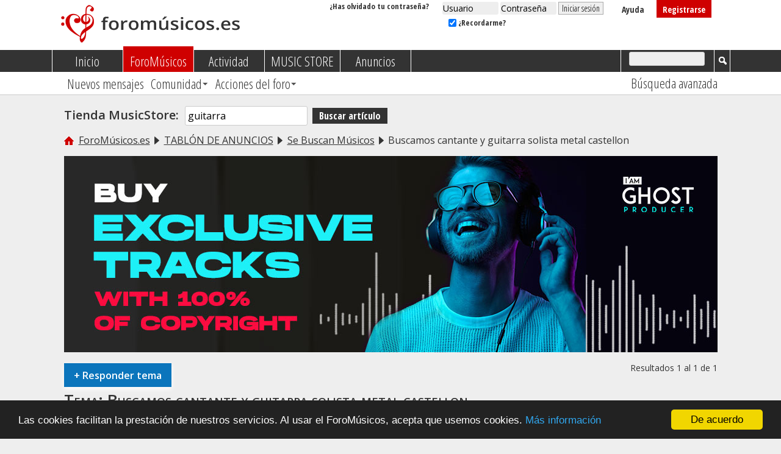

--- FILE ---
content_type: text/html; charset=UTF-8
request_url: https://www.foromusicos.es/showthread.php?10939-Buscamos-cantante-y-guitarra-solista-metal-castellon
body_size: 8752
content:
<!DOCTYPE html PUBLIC "-//W3C//DTD XHTML 1.0 Transitional//EN" "http://www.w3.org/TR/xhtml1/DTD/xhtml1-transitional.dtd">
<html xmlns="https://www.w3.org/1999/xhtml" dir="ltr" lang="es" id="vbulletin_html">
<head>
	<meta http-equiv="Content-Type" content="text/html; charset=UTF-8" />
<meta id="e_vb_meta_bburl" name="vb_meta_bburl" content="https://www.foromusicos.es" />
<base href="https://www.foromusicos.es/" /><!--[if IE]></base><![endif]-->
<meta name="generator" content="vBulletin 4" />

	<link rel="Shortcut Icon" href="favicon.ico" type="image/x-icon" />









	
		<script type="text/javascript" src="https://ajax.googleapis.com/ajax/libs/yui/2.9.0/build/yuiloader-dom-event/yuiloader-dom-event.js"></script>
	

<link href='https://fonts.googleapis.com/css?family=Open+Sans:300italic,300,400,600' rel='stylesheet' type='text/css'>
<link href="https://fonts.googleapis.com/css?family=Open+Sans+Condensed:300,700" rel="stylesheet" type="text/css" />
<script type="text/javascript">
<!--
	if (typeof YAHOO === 'undefined') // Load ALL YUI Local
	{
		document.write('<script type="text/javascript" src="clientscript/yui/yuiloader-dom-event/yuiloader-dom-event.js?v=425"><\/script>');
		document.write('<script type="text/javascript" src="clientscript/yui/connection/connection-min.js?v=425"><\/script>');
		var yuipath = 'clientscript/yui';
		var yuicombopath = '';
		var remoteyui = false;
	}
	else	// Load Rest of YUI remotely (where possible)
	{
		var yuipath = 'https://ajax.googleapis.com/ajax/libs/yui/2.9.0/build';
		var yuicombopath = '';
		var remoteyui = true;
		if (!yuicombopath)
		{
			document.write('<script type="text/javascript" src="https://ajax.googleapis.com/ajax/libs/yui/2.9.0/build/connection/connection-min.js?v=425"><\/script>');
		}
	}
	var SESSIONURL = "s=0788cca8eb4817c00a29325836d4a31a&";
	var SECURITYTOKEN = "guest";
	var IMGDIR_MISC = "images/misc";
	var IMGDIR_BUTTON = "images/buttons";
	var vb_disable_ajax = parseInt("1", 10);
	var SIMPLEVERSION = "425";
	var BBURL = "https://www.foromusicos.es";
	var LOGGEDIN = 0 > 0 ? true : false;
	var THIS_SCRIPT = "showthread";
	var RELPATH = "showthread.php?10939-Buscamos-cantante-y-guitarra-solista-metal-castellon";
	var PATHS = {
		forum : "",
		cms   : "",
		blog  : ""
	};
	var AJAXBASEURL = "https://www.foromusicos.es/";
// -->
</script>
<script type="text/javascript" src="https://www.foromusicos.es/clientscript/vbulletin-core.js?v=425"></script>





	<link rel="stylesheet" type="text/css" href="css.php?styleid=7&amp;langid=2&amp;d=1575372730&amp;td=ltr&amp;sheet=bbcode.css,editor.css,popupmenu.css,reset-fonts.css,vbulletin.css,vbulletin-chrome.css,vbulletin-formcontrols.css," />

	<!--[if lt IE 8]>
	<link rel="stylesheet" type="text/css" href="css.php?styleid=7&amp;langid=2&amp;d=1575372730&amp;td=ltr&amp;sheet=popupmenu-ie.css,vbulletin-ie.css,vbulletin-chrome-ie.css,vbulletin-formcontrols-ie.css,editor-ie.css" />
	<![endif]-->


<script type="text/javascript"><!--
window.cookieconsent_options = {
"message": "Las cookies facilitan la prestación de nuestros servicios. Al usar el ForoMúsicos, acepta que usemos cookies.",
"dismiss": "De acuerdo",
"learnMore": "Más información",
"link": "https://www.foromusicos.es/showpost.php?p=2",
"theme": "dark-bottom"
}; //--></script><script type="text/javascript" src="//cdnjs.cloudflare.com/ajax/libs/cookieconsent2/1.0.9/cookieconsent.min.js"></script>

	
	<meta name="description" content="Buscamos cantante y guitarra solista nivel medio alto para banda de metal en la  zona de Castellón,tocamos versiones  de Killswitch ,disturbed,machine  H,goodsmack,etc..  
En breve nos pondremos a sacar temas propios,si te interesa contacta conmigo" />

	<title>Buscamos cantante y guitarra solista metal castellon</title>
	<link rel="canonical" href="showthread.php?10939-Buscamos-cantante-y-guitarra-solista-metal-castellon&s=0788cca8eb4817c00a29325836d4a31a" />
	
	
	
	
	
	
	
	
	

	
		<link rel="stylesheet" type="text/css" href="css.php?styleid=7&amp;langid=2&amp;d=1575372730&amp;td=ltr&amp;sheet=toolsmenu.css,postlist.css,showthread.css,postbit.css,options.css,attachment.css,poll.css,lightbox.css" />
	
	<!--[if lt IE 8]><link rel="stylesheet" type="text/css" href="css.php?styleid=7&amp;langid=2&amp;d=1575372730&amp;td=ltr&amp;sheet=toolsmenu-ie.css,postlist-ie.css,showthread-ie.css,postbit-ie.css,poll-ie.css" /><![endif]-->
<link rel="stylesheet" type="text/css" href="css.php?styleid=7&amp;langid=2&amp;d=1575372730&amp;td=ltr&amp;sheet=additional.css" />

</head>

<body>

<div class="above_body"> <!-- closing tag is in template navbar -->
<div id="header" class="floatcontainer doc_header">
	<div><a name="top" href="https://www.foromusicos.es/?s=0788cca8eb4817c00a29325836d4a31a" class="logo-image"><img src="images/foromusicos.png" alt="Foro de Músicos - Desarrollado por vBulletin" /></a></div>
	<div id="toplinks" class="toplinks">
		
			<ul class="nouser">
			
				<li><a class="regcol" href="register.php?s=0788cca8eb4817c00a29325836d4a31a" rel="nofollow">Registrarse</a></li>
			
				<li><a rel="help" href="faq.php?s=0788cca8eb4817c00a29325836d4a31a">Ayuda</a></li>
				<li>
			<script type="text/javascript" src="clientscript/vbulletin_md5.js?v=425"></script>
			<form id="navbar_loginform" action="login.php?s=0788cca8eb4817c00a29325836d4a31a&amp;do=login" method="post" onsubmit="md5hash(vb_login_password, vb_login_md5password, vb_login_md5password_utf, 0)">
				<fieldset id="logindetails" class="logindetails">
					<div>
						<div>
					<input type="text" class="textbox default-value" name="vb_login_username" id="navbar_username" size="11" accesskey="u" tabindex="101" value="Usuario" />
					<input type="password" class="textbox" tabindex="102" name="vb_login_password" id="navbar_password" size="11" />
					<input type="text" class="textbox default-value" tabindex="102" name="vb_login_password_hint" id="navbar_password_hint" size="11" value="Contraseña" style="display:none;" />
					<input type="submit" class="loginbutton" tabindex="104" value="Iniciar sesión" title="Escribe tu nombre de usuario y contraseña en los campos para iniciar la sesión, o pulsa el botón 'registrarse' para crearte un perfil." accesskey="s" />
						</div>
					</div>
				</fieldset>
				<div id="remember" class="remember">
					<label for="cb_cookieuser_navbar"><input type="checkbox" name="cookieuser" value="1" id="cb_cookieuser_navbar" class="cb_cookieuser_navbar" accesskey="c" tabindex="103" checked="checked" /> ¿Recordarme?</label>
				</div>

				<input type="hidden" name="s" value="0788cca8eb4817c00a29325836d4a31a" />
				<input type="hidden" name="securitytoken" value="guest" />
				<input type="hidden" name="do" value="login" />
				<input type="hidden" name="vb_login_md5password" />
				<input type="hidden" name="vb_login_md5password_utf" />
			</form>
			<script type="text/javascript">
			YAHOO.util.Dom.setStyle('navbar_password_hint', "display", "inline");
			YAHOO.util.Dom.setStyle('navbar_password', "display", "none");
			vB_XHTML_Ready.subscribe(function()
			{
			//
				YAHOO.util.Event.on('navbar_username', "focus", navbar_username_focus);
				YAHOO.util.Event.on('navbar_username', "blur", navbar_username_blur);
				YAHOO.util.Event.on('navbar_password_hint', "focus", navbar_password_hint);
				YAHOO.util.Event.on('navbar_password', "blur", navbar_password);
			});
			
			function navbar_username_focus(e)
			{
			//
				var textbox = YAHOO.util.Event.getTarget(e);
				if (textbox.value == 'Usuario')
				{
				//
					textbox.value='';
					textbox.style.color='';
				}
			}

			function navbar_username_blur(e)
			{
			//
				var textbox = YAHOO.util.Event.getTarget(e);
				if (textbox.value == '')
				{
				//
					textbox.value='Usuario';
					textbox.style.color='';
				}
			}
			
			function navbar_password_hint(e)
			{
			//
				var textbox = YAHOO.util.Event.getTarget(e);
				
				YAHOO.util.Dom.setStyle('navbar_password_hint', "display", "none");
				YAHOO.util.Dom.setStyle('navbar_password', "display", "inline");
				YAHOO.util.Dom.get('navbar_password').focus();
			}

			function navbar_password(e)
			{
			//
				var textbox = YAHOO.util.Event.getTarget(e);
				
				if (textbox.value == '')
				{
					YAHOO.util.Dom.setStyle('navbar_password_hint', "display", "inline");
					YAHOO.util.Dom.setStyle('navbar_password', "display", "none");
				}
			}
			</script>
				</li>
				
<a rel="nofollow" href="login.php?do=lostpw" style="font-size: 13px;color: ;">¿Has olvidado tu contraseña?</a>&nbsp;&nbsp;&nbsp;
			</ul>
		
	</div>
	<div class="ad_global_header">
		
		
	</div>
	<hr />
</div>
<div id="navbar" class="navbar">
	<ul id="navtabs" class="navtabs floatcontainer">
		
<li><a class="navtab" href="https://www.foromusicos.es/?s=0788cca8eb4817c00a29325836d4a31a">Inicio</a></li>
		
	
		<li class="selected" id="vbtab_forum">
			<a class="navtab" href="https://www.foromusicos.es/?s=0788cca8eb4817c00a29325836d4a31a">ForoMúsicos</a>
		</li>
		
		
			<ul class="floatcontainer">
				
					
						
							<li id="vbflink_newposts"><a href="search.php?s=0788cca8eb4817c00a29325836d4a31a&amp;do=getdaily&amp;days=100&amp;contenttype=vBForum_Post">Nuevos mensajes</a></li>
						
					
				
					
						<li class="popupmenu" id="vbmenu_community">
							<a href="javascript://" class="popupctrl">Comunidad</a>
							<ul class="popupbody popuphover">
								
									<li id="vbclink_groups"><a href="group.php?s=0788cca8eb4817c00a29325836d4a31a">Grupos</a></li>
								
									<li id="vbclink_albums"><a href="album.php?s=0788cca8eb4817c00a29325836d4a31a">Álbumes</a></li>
								
							</ul>
						</li>
					
				
					
						<li class="popupmenu" id="vbmenu_actions">
							<a href="javascript://" class="popupctrl">Acciones del foro</a>
							<ul class="popupbody popuphover">
								
									<li id="vbalink_mfr"><a href="forumdisplay.php?s=0788cca8eb4817c00a29325836d4a31a&amp;do=markread&amp;markreadhash=guest">Marcar foros como leídos</a></li>
								
							</ul>
						</li>
					
				
			</ul>
		

	
		<li  id="vbtab_activity">
			<a class="navtab" href="activity.php?s=0788cca8eb4817c00a29325836d4a31a">Actividad</a>
		</li>
		
		

	
		<li  id="tab_ntm5_356">
			<a target="_blank" class="navtab" href="https://www.musicstore.com/es_ES/EUR?campaign=musikerforum">MUSIC STORE</a>
		</li>
		
		

	
		<li  id="tab_ntqw_498">
			<a class="navtab" href="forumdisplay.php?s=0788cca8eb4817c00a29325836d4a31a&amp;20--SECCIÓN-DE-COMPRA-VENTA">Anuncios</a>
		</li>
		
		

		
	</ul>
	
		<div id="globalsearch" class="globalsearch">
			<form action="search.php?s=0788cca8eb4817c00a29325836d4a31a&amp;do=process" method="post" id="navbar_search" class="navbar_search">
				
				<input type="hidden" name="securitytoken" value="guest" />
				<input type="hidden" name="do" value="process" />
				<span class="textboxcontainer"><span><input type="text" value="" name="query" class="textbox" tabindex="99"/></span></span>
				<span class="buttoncontainer"><span><input type="image" class="searchbutton" src="images/buttons/search.png" name="submit" onclick="document.getElementById('navbar_search').submit;" tabindex="100"/></span></span>
			</form>
			<ul class="navbar_advanced_search">
				<li><a href="search.php?s=0788cca8eb4817c00a29325836d4a31a&amp;search_type=1" accesskey="4">Búsqueda avanzada</a></li>
				
			</ul>
		</div>
	
</div>
</div><!-- closing div for above_body -->
<div class="body_wrapper">

<div id="breadcrumb" class="breadcrumb">

<div style="margin: 8px 0px 12px 0px; white-space: nowrap;"><span style="font-weight: bold; font-size: 125%;">Tienda MusicStore:&nbsp;&nbsp;</span><form style="display:inline;" method="get" accept-charset="UTF-8" action="https://www.musicstore.com/es_ES/EUR/search" target="_blank"><input type="text" name="SearchTerm" size="22" value="guitarra" class="textbox" style="background-color: #fff;" /><input type="hidden" name="campaign" value="musikerforum" />&nbsp;&nbsp;<input type="submit" value="Buscar artículo" class="button" style="background-color:#333;width: 123px;" /></form></div>
<div id="breadcrumb" class="breadcrumb">
	<ul class="floatcontainer">
		<li class="navbithome"><a href="https://www.foromusicos.es/?s=0788cca8eb4817c00a29325836d4a31a" accesskey="1"><img src="images/misc/navbit-home.png" alt="Inicio" /></a></li>
		
	<li class="navbit"><a href="index.php?s=0788cca8eb4817c00a29325836d4a31a">ForoMúsicos.es</a></li>

	<li class="navbit"><a href="forumdisplay.php?16-TABLÓN-DE-ANUNCIOS&amp;s=0788cca8eb4817c00a29325836d4a31a">TABLÓN DE ANUNCIOS</a></li>

	<li class="navbit"><a href="forumdisplay.php?18-Se-Buscan-Músicos&amp;s=0788cca8eb4817c00a29325836d4a31a">Se Buscan Músicos</a></li>

		
	<li class="navbit lastnavbit"><span> Buscamos cantante y guitarra solista metal castellon</span></li>


	</ul>
</div>





<p style="text-align:center;margin: 8px 0;"><a href="https://iamghostproducer.com/?utm_source=Forum&utm_medium=foromusicos.es_spane_baner&utm_campaign=baner" target="_blank"><img src="media/iamghostproducer.jpg" border="0" width="100%" alt="I AM GHOST
PRODUCER" /></a></p>


	<form action="profile.php?do=dismissnotice" method="post" id="notices" class="notices">
		<input type="hidden" name="do" value="dismissnotice" />
		<input type="hidden" name="s" value="" />
		<input type="hidden" name="securitytoken" value="" />
		<input type="hidden" id="dismiss_notice_hidden" name="dismiss_noticeid" value="" />
		<input type="hidden" name="url" value="" />
		<ol>
			
		</ol>
	</form>




	<div id="above_postlist" class="above_postlist">
		
			<a href="newreply.php?s=0788cca8eb4817c00a29325836d4a31a&amp;p=20480&amp;noquote=1" class="newcontent_textcontrol" id="newreplylink_top"><span>+</span> Responder tema</a>
			<img style="display:none" id="progress_newreplylink_top" src="images/misc/progress.gif" alt="" />
		
		<div id="pagination_top" class="pagination_top">
		
			<div id="postpagestats_above" class="postpagestats">
				Resultados 1 al 1 de 1
			</div>
		</div>
	</div>
<div id="pagetitle" class="pagetitle">
<h1>Tema: <span class="threadtitle"><a href="showthread.php?10939-Buscamos-cantante-y-guitarra-solista-metal-castellon&amp;s=0788cca8eb4817c00a29325836d4a31a" title="Buscamos cantante y guitarra solista metal castellon">Buscamos cantante y guitarra solista metal castellon</a></span></h1>
<!--<script type="text/javascript" src="//s7.addthis.com/js/300/addthis_widget.js#pubid=Polymat" async="async"></script><div class="addthis_native_toolbox" addthis:url="https://www.foromusicos.es/showthread.php?10939-Buscamos-cantante-y-guitarra-solista-metal-castellon&amp;s=0788cca8eb4817c00a29325836d4a31a" addthis:title="Buscamos cantante y guitarra solista metal castellon" style="float: right; margin: 3px;"></div>//-->
</div>
	<div id="thread_controls" class="thread_controls toolsmenu">
		<div>
		<ul id="postlist_popups" class="postlist_popups popupgroup">
			
			
			<li class="popupmenu" id="threadtools">
				<h6><a class="popupctrl" href="javascript://">Herramientas</a></h6>
				<ul class="popupbody popuphover">
					<li><a href="printthread.php?s=0788cca8eb4817c00a29325836d4a31a&amp;t=10939&amp;pp=33&amp;page=1" accesskey="3" rel="nofollow">Versión para imprimir</a></li>
					
						<li><a href="sendmessage.php?s=0788cca8eb4817c00a29325836d4a31a&amp;do=sendtofriend&amp;t=10939" rel="nofollow">Enviar por correo&hellip;</a></li>
					
					<li>
						
					</li>
					
				</ul>
			</li>

			

			
				<li class="popupmenu searchthread menusearch" id="searchthread">
					<h6><a class="popupctrl" href="javascript://">Buscar tema</a></h6>
					<form action="search.php" method="post">
						<ul class="popupbody popuphover">
							<li>
								<input type="text" name="query" class="searchbox" value="Buscar..." tabindex="13" />
								<input type="submit" class="button" value="Buscar" tabindex="14" />
							</li>
							<li class="formsubmit" id="popupsearch">
								<div class="submitoptions">&nbsp;</div>
								<div class="advancedsearchlink"><a href="search.php?s=0788cca8eb4817c00a29325836d4a31a&amp;search_type=1&amp;searchthreadid=10939&amp;contenttype=vBForum_Post">Búsqueda avanzada</a></div>
							</li>
						</ul>
						<input type="hidden" name="s" value="0788cca8eb4817c00a29325836d4a31a" />
						<input type="hidden" name="securitytoken" value="guest" />
						<input type="hidden" name="do" value="process" />
						<input type="hidden" name="searchthreadid" value="10939" />
						<input type="hidden" name="search_type" value="1" />
						<input type="hidden" name="contenttype" value="vBForum_Post" />
					</form>
				</li>
			

			

			

			
			</ul>
		</div>
	</div>

<div id="postlist" class="postlist restrain">
	

	
		<ol id="posts" class="posts" start="1">
			
<li class="postbitlegacy postbitim postcontainer old" id="post_20480">
<!-- see bottom of postbit.css for .userinfo .popupmenu styles -->

	<div class="posthead">
			<span class="postdate old">
				
					<span class="date">19/04/2012,&nbsp;<span class="time">03:28</span></span>
				
			</span>
			<span class="nodecontrols">
				

					<a name="post20480" href="showthread.php?10939-Buscamos-cantante-y-guitarra-solista-metal-castellon&amp;s=0788cca8eb4817c00a29325836d4a31a&amp;p=20480&amp;viewfull=1#post20480" class="postcounter">#1</a><a id="postcount20480" name="1"></a>
				
				
				
			</span>
	</div>
	<div class="postdetails">
		<div class="userinfo">
			<div class="username_container">
			
				<div class="popupmenu memberaction">
	<a class="username offline popupctrl" href="member.php?17111-pittbull86&amp;s=0788cca8eb4817c00a29325836d4a31a" title="pittbull86 está desconectado"><strong>pittbull86</strong></a>
	<ul class="popupbody popuphover memberaction_body">
		<li class="left">
			<a href="member.php?17111-pittbull86&amp;s=0788cca8eb4817c00a29325836d4a31a" class="siteicon_profile">
				Ver perfil
			</a>
		</li>
		
		<li class="right">
			<a href="search.php?s=0788cca8eb4817c00a29325836d4a31a&amp;do=finduser&amp;userid=17111&amp;contenttype=vBForum_Post&amp;showposts=1" class="siteicon_forum" rel="nofollow">
				Ver mensajes del foro
			</a>
		</li>
		
		
		<li class="left">
			<a href="private.php?s=0788cca8eb4817c00a29325836d4a31a&amp;do=newpm&amp;u=17111" class="siteicon_message" rel="nofollow">
				Mensaje privado
			</a>
		</li>
		
		
		
		
		
		
		

		

		
		
	</ul>
</div>
				<img class="inlineimg onlinestatus" src="images/statusicon/user-offline.png" alt="pittbull86 está desconectado" border="0" />

			
			</div>
			<span class="usertitle">
				
			</span>
			
			
			
			
			<a class="postuseravatar" href="member.php?17111-pittbull86&amp;s=0788cca8eb4817c00a29325836d4a31a" title="pittbull86 está desconectado">
				<img src="customavatars/avatar17111_1.gif" alt="Avatar de pittbull86" title="Avatar de pittbull86" />
			</a>
			 
			
				<hr />
				<dl class="userinfo_extra">
					
					<dd>de Castellon</dd>
					<dd>9 Mensajes desde 10/2011</dd>		
					


				</dl>
				
				
				<div class="imlinks">
					    
				</div>
			
		</div>
		<div class="postbody">
			<div class="postrow">
				
				
				<h2 class="title icon">
					Buscamos cantante y guitarra solista metal castellon
				</h2>
				


						
							
							
						
						
							
						
				<div class="content">
					<div id="post_message_20480">
						<blockquote class="postcontent restore ">
							<i>Buscamos cantante y guitarra solista nivel medio alto para banda de metal en la  zona de Castellón,tocamos versiones  de Killswitch ,disturbed,machine  H,goodsmack,etc.. <br />
En breve nos pondremos a sacar temas propios,si te interesa contacta conmigo<br />
</i>
						</blockquote>
					</div>

					
				</div>
			</div>
			
			<div class="cleardiv"></div>
		</div>
	</div>
		<div class="postfoot">
			<!-- <div class="postfoot_container"> -->
			<div class="textcontrols floatcontainer">
				<span class="postcontrols">
					<img style="display:none" id="progress_20480" src="images/misc/progress.gif" alt="" />
					
					
					
						<a id="qrwq_20480" class="newreply" href="newreply.php?s=0788cca8eb4817c00a29325836d4a31a&amp;do=newreply&amp;p=20480" rel="nofollow" title="Citar" onclick="fetch_object('newreplylink_bottom').style.display = 'none';"><img id="quoteimg_20480" src="clear.gif" alt="Citar" />Citar</a>
					
					
					
				</span>
				<span class="postlinking">
					
						
					

					
					
					
					

					
					

					
					
					
					
					
				</span>
			<!-- </div> -->
			</div>
		</div>
	<hr />
</li>

		</ol>
		<div class="separator"></div>
		<div class="postlistfoot">
			
		</div>

	

</div>

<div id="below_postlist" class="noinlinemod below_postlist">
	
		<a href="newreply.php?s=0788cca8eb4817c00a29325836d4a31a&amp;p=20480&amp;noquote=1" class="newcontent_textcontrol" id="newreplylink_bottom"><span>+</span> Responder tema</a>
	
	<div id="pagination_bottom" class="pagination_bottom">
	
		
	</div>
</div>








	<!-- next / previous links -->
	<div class="navlinks">
		
			
				<strong>&laquo;</strong>
				<a href="showthread.php?10938-Buscamos-cantante-y-guitarra-solista-metal-castellon&amp;s=0788cca8eb4817c00a29325836d4a31a">Buscamos cantante y guitarra solista metal castellon</a>
			
			 | 
			
				<a href="showthread.php?10945-se-busca-cantante-y-guitarra-solista-metal-castellon&amp;s=0788cca8eb4817c00a29325836d4a31a">se busca cantante y guitarra solista metal castellon</a>
				<strong>&raquo;</strong>
			
		
	</div>
	<!-- / next / previous links -->

<div id="thread_info" class="thread_info block">
	
	
	<div id="similar_threads">
		<h4 class="threadinfohead blockhead">Temas similares</h4>
		<div id="similar_threads_list" class="thread_info_block blockbody formcontrols">
			<ol class="similar_threads">
			<li class="floatcontainer">
  <div class="titleblock">
    <h6><a href="showthread.php?10938-Buscamos-cantante-y-guitarra-solista-metal-castellon&amp;s=0788cca8eb4817c00a29325836d4a31a" title="Buscamos cantante y guitarra solista nivel medio alto para banda de metal en la  zona de Castellón,tocamos versiones  de Killswitch ,disturbed,machine  H,goodsmack,etc..  
En breve nos pondremos a sacar temas propios,si te interesa contacta conmigo.">Buscamos cantante y guitarra solista metal castellon</a></h6>
    <div class="starter_forum">
      Por pittbull86 en el foro Se Buscan Músicos
    </div>
  </div>
  <div class="dateblock">
    <span class="shade">Respuestas:</span> 0
      <div class="starter_forum">
        <span class="shade">Último mensaje:</span> 19/04/2012, <span class="time">03:26</span>
      </div>
  </div>
</li><li class="floatcontainer">
  <div class="titleblock">
    <h6><a href="showthread.php?10547-Busco-guitar-solista-metal-Castellón&amp;s=0788cca8eb4817c00a29325836d4a31a" title="Buscamos guitarra solista nivel medio alto para banda de metal en la zona de Castellón,tocamos versiones  de Killswitch ,disturbed,machine H,goodsmack,etc.. 
En breve nos pondremos a sacar temas propios ,si te apetece probar Mándame un email a...">Busco guitar solista metal Castellón</a></h6>
    <div class="starter_forum">
      Por pittbull86 en el foro Se Buscan Músicos
    </div>
  </div>
  <div class="dateblock">
    <span class="shade">Respuestas:</span> 0
      <div class="starter_forum">
        <span class="shade">Último mensaje:</span> 08/03/2012, <span class="time">01:42</span>
      </div>
  </div>
</li><li class="floatcontainer">
  <div class="titleblock">
    <h6><a href="showthread.php?7558-Guitarra-solista-de-Heavy-Metal-en-Castellón&amp;s=0788cca8eb4817c00a29325836d4a31a" title="Muy buenas gente como va eso?? Mi nombre es Aitor, y estoy buscando miembros para un grupo de speed/thrash metal en la zona de Castellón o alrededores. De momento somos un cantante(Erik) y yo, y buscamos otro guitarrista con buen nivel para doblar...">Guitarra solista de Heavy Metal en Castellón</a></h6>
    <div class="starter_forum">
      Por DeLaCruz122 en el foro Foro de Presentaciones
    </div>
  </div>
  <div class="dateblock">
    <span class="shade">Respuestas:</span> 2
      <div class="starter_forum">
        <span class="shade">Último mensaje:</span> 28/10/2011, <span class="time">05:17</span>
      </div>
  </div>
</li><li class="floatcontainer">
  <div class="titleblock">
    <h6><a href="showthread.php?7615-buscamos-cantante-y-batera-para-banda-thrash-metal-en-Castellon&amp;s=0788cca8eb4817c00a29325836d4a31a" title="Hola somos Agnus Dey de Castellon ,necesitamos cantante ke controle el ingles y le meta caña  y batera para completar formacion , .. contacto tmabrutal@hotmail.com  Muchas gracias saludos:brindis:">buscamos cantante y batera para banda thrash metal en Castellon</a></h6>
    <div class="starter_forum">
      Por tma en el foro MÚSICOS en General (Cantantes y otros instrumentistas)
    </div>
  </div>
  <div class="dateblock">
    <span class="shade">Respuestas:</span> 0
      <div class="starter_forum">
        <span class="shade">Último mensaje:</span> 03/02/2011, <span class="time">02:34</span>
      </div>
  </div>
</li><li class="floatcontainer">
  <div class="titleblock">
    <h6><a href="showthread.php?7562-Buscamos-gente-para-grupo-de-speed-thrash-metal-en-Castellón!!!&amp;s=0788cca8eb4817c00a29325836d4a31a" title="Muy buenas gente, como estamos?? Bien, para empezar nos presentamos somos dos tios de Castellón que estamos buscando miembros para formar un grupo de speed/thrash metal aqui en la ciudad de Castellón. Buscamos concretamente otro guitarra, capaz de...">Buscamos gente para grupo de speed/thrash metal en Castellón!!!</a></h6>
    <div class="starter_forum">
      Por DeLaCruz122 en el foro MÚSICOS en General (Cantantes y otros instrumentistas)
    </div>
  </div>
  <div class="dateblock">
    <span class="shade">Respuestas:</span> 0
      <div class="starter_forum">
        <span class="shade">Último mensaje:</span> 25/01/2011, <span class="time">08:45</span>
      </div>
  </div>
</li>
			</ol>
		</div>
	</div>


	
	
	
	
	<div class="options_block_container">
		
		<div class="options_block2">
			<h4 class="blockhead options_correct">Marcadores por Buscamos cantante y guitarra solista metal castellon</h4>
			<div id="social_bookmarks_list" class="thread_info_block blockbody formcontrols floatcontainer options_correct">
				<h5 class="blocksubhead">Marcadores</h5>
				<ul class="icon_list"><li class="smallfont">
	
		<a href="https://www.facebook.com/sharer/sharer.php?u=https%3A%2F%2Fwww.foromusicos.es%2Fshowthread.php%3Ft%3D10939" target="socialbookmark"><img src="images/misc/bookmarksite_facebook.gif" alt="Enviar a Facebook" /></a>
	
	<a href="https://www.facebook.com/sharer/sharer.php?u=https%3A%2F%2Fwww.foromusicos.es%2Fshowthread.php%3Ft%3D10939" target="socialbookmark">Facebook</a>
</li><li class="smallfont">
	
		<a href="https://twitter.com/intent/tweet?text=Buscamos+cantante+y+guitarra+solista+metal+castellon%20-%20https%3A%2F%2Fwww.foromusicos.es%2Fshowthread.php%3Ft%3D10939" target="socialbookmark"><img src="images/misc/bookmarksite_twitter.gif" alt="Enviar a Twitter" /></a>
	
	<a href="https://twitter.com/intent/tweet?text=Buscamos+cantante+y+guitarra+solista+metal+castellon%20-%20https%3A%2F%2Fwww.foromusicos.es%2Fshowthread.php%3Ft%3D10939" target="socialbookmark">Twitter</a>
</li></ul>
			</div>
		</div>
		
	</div>
</div>








<div id="footer" class="floatcontainer footer">

	<form action="index.php" method="get" id="footer_select" class="footer_select">

		
			<a href="https://www.foromusicos.es/?styleid=4"><b>Vista simple para moviles</b></a>
		
		
		
	</form>

	<ul id="footer_links" class="footer_links">
		<li><a href="sendmessage.php?s=0788cca8eb4817c00a29325836d4a31a" rel="nofollow" accesskey="9">Contáctenos</a></li>
		<li><a href="https://www.foromusicos.es/">ForoMúsicos</a></li>
		
		
		<li><a href="archive/index.php?s=0788cca8eb4817c00a29325836d4a31a">Archivo</a></li>
		
		
		
		<li><a href="showthread.php?10939-Buscamos-cantante-y-guitarra-solista-metal-castellon#top" onclick="document.location.hash='top'; return false;">Arriba</a></li>
	</ul>
	
	
	
	
	<script type="text/javascript">
	<!--
		// Main vBulletin Javascript Initialization
		vBulletin_init();
var sc_project=8769714; 
var sc_invisible=1; 
var sc_security="2250b87c"; 
var sc_https=1; 
var sc_remove_link=1; 
	//-->
	</script><script type="text/javascript"
src="https://www.statcounter.com/counter/counter.js"
async></script>

        
</div>
</div> <!-- closing div for body_wrapper -->

<div class="below_body">

<div id="footer_copyright" class="shade footer_copyright">
	
	2004 - 2026 © foromúsicos.es - reservados todos los derechos 
		
</div>
<div id="footer_morecopyright" class="shade footer_morecopyright">
	
	
	
	
	
</div>
 

</div><br />
</body>
</html>

--- FILE ---
content_type: text/css;charset=UTF-8
request_url: https://www.foromusicos.es/css.php?styleid=7&langid=2&d=1575372730&td=ltr&sheet=additional.css
body_size: 996
content:
.navbar { border-bottom: 1px solid #ccc; }

.forumbit_nopost .forumbit_nopost .forumrow, .forumbit_post .forumrow { border-bottom: none; }

.postbitlegacy .userinfo a.username { font-size: 18px; }

.newcontent_textcontrol, .threadtitle a { text-decoration: none; }

.navbit a { text-decoration: underline!important; }

.forumstats li { white-space: nowrap; }

.userprof_content dt { font-weight: bold; line-height: 1.5em; }

#pagetitle h1 { display: inline; }

div#Lightbox_overlay { background: none !important; }

.remember acronym { border: none!important; }

.forumbit_nopost .forumhead .forumtitle { _width: 72%; min-width: 76%; }

#picturelink img { width: 100%; }

a.regcol { background-color: #cf0000 !important; color: #ffffff !important; }

li.activitybit .fulllink { background:url(images/buttons/viewpost-right.png) left 4px no-repeat; padding-left: 15px; }

.regioselect {
width: auto;
white-space: nowrap;
margin-left: 5px;
margin-top: 15px;
}

.toolsmenu_extra {
width: auto;
float: right;
clear: none;
margin-top: 25px;
}
